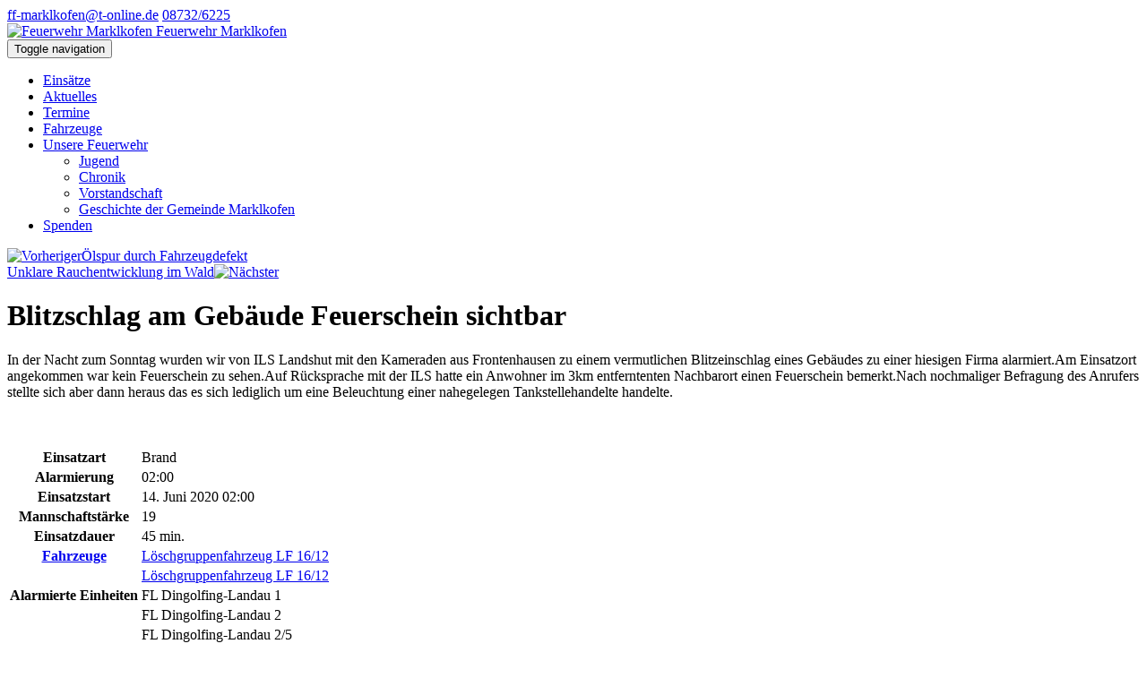

--- FILE ---
content_type: text/html; charset=utf-8
request_url: https://ff-marklkofen.feuerwehren.bayern/einsatz/52092/
body_size: 4444
content:

<!doctype html>
<html lang="de">
<head>
    <meta charset="utf-8">
    <title>Feuerwehr Marklkofen - Blitzschlag am Gebäude Feuerschein sichtbar</title>
    <meta name="viewport" content="width=device-width,initial-scale=1">
    
    <meta property="og:url"
          content="https://ff-marklkofen.feuerwehren.bayern/einsatz/52092/"/>
    <meta property="og:type" content="article"/>
    <meta property="og:title" content="Blitzschlag am Gebäude Feuerschein sichtbar"/>
    <meta property="og:description" content="Fehlalarm"/>
    <meta property="og:image"
          content="https://ff-marklkofen.feuerwehren.bayern/media/filer_public/96/7c/967c3aa6-450b-43ad-b944-bb57bfb13bfb/p1030754.jpg.400x400_q85_crop-smart_upscale.jpg"/>

    

    
    <script src="https://cdn.apple-mapkit.com/mk/5.x.x/mapkit.js"></script>

    <link rel="stylesheet" href="/static/CACHE/css/9bca69fe1d93.css" type="text/css" />
    

    <script type="text/javascript">
        function documentReadyCall() {
        }
        function initMap() {
        }
    </script>
</head>
<body>



    
<div id="top">
    <div class="meta">
        <div class="container">

            

            <div class="meta-pull-right">
                
                    <a href="mailto:ff-marklkofen@t-online.de"><span
                            class="glyphicon glyphicon-envelope"></span> ff-marklkofen@t-online.de</a>
                
                
                    <a href="tel:08732/6225"><span
                            class="glyphicon glyphicon-earphone"></span> 08732/6225</a>
                
            </div>
        </div>
    </div>
    <div class="logo-container">
        <div class="container">
            <div class="responsive-content-padding">
                <a class="brand   clearfix" href="/">
                    <img class="logo" alt="Feuerwehr Marklkofen"
                         title="Feuerwehr Marklkofen"
                         src="/media/./43E48938-EE1C-4265-9035-18AC75B91CFB.png">
                    <span class="hyphenate">Feuerwehr Marklkofen</span>
                </a>
            </div>
        </div>
    </div>
</div>

<header class="navbar navbar-static-top navbar-custom" id="navbar" role="navigation">
    <div class="container">
        <div class="responsive-content-padding">
            <div class="navbar-header">
                <button type="button" class="navbar-toggle collapsed" data-toggle="collapse"
                        data-target="#top-navigation">
                    <span class="sr-only">Toggle navigation</span>
                    <span class="icon-bar top-bar"></span>
                    <span class="icon-bar middle-bar"></span>
                    <span class="icon-bar bottom-bar"></span>
                </button>
            </div>
            <div class="collapse navbar-collapse" id="top-navigation" data-hover="dropdown"
                 data-animations="fadeInDown">
                <ul class="nav navbar-nav">
                    
<span style="display:none">321 [&lt;Navigation Node: Einsätze&gt;, &lt;Navigation Node: Aktuelles&gt;, &lt;Navigation Node: Termine&gt;, &lt;Navigation Node: Fahrzeuge&gt;, &lt;Navigation Node: Unsere Feuerwehr &gt;, &lt;Navigation Node: Spenden &gt;]</span>

<span style="display:none">1</span>
    <li class=" ">
        
            <a href="/einsatze/">Einsätze</a>
        
    </li>
    

<span style="display:none">1</span>
    <li class=" ">
        
            <a href="/nachrichten/">Aktuelles</a>
        
    </li>
    

<span style="display:none">1</span>
    <li class=" ">
        
            <a href="/termine/">Termine</a>
        
    </li>
    

<span style="display:none">1</span>
    <li class=" ">
        
            <a href="/fahrzeuge/">Fahrzeuge</a>
        
    </li>
    

<span style="display:none">1</span>
    <li class="  dropdown">
        
            <a class="dropdown-toggle" href="/unsere-feuerwehr/">
                Unsere Feuerwehr  <span class="caret"></span>
            </a>
            <ul class="dropdown-menu multi-level">
                
<span style="display:none">321 [&lt;Navigation Node: Jugend &gt;, &lt;Navigation Node: Chronik&gt;, &lt;Navigation Node: Vorstandschaft&gt;, &lt;Navigation Node: Geschichte der Gemeinde Marklkofen&gt;]</span>

<span style="display:none">1</span>
    <li class=" ">
        
            <a href="/unsere-feuerwehr/jugend/">Jugend </a>
        
    </li>
    

<span style="display:none">1</span>
    <li class=" ">
        
            <a href="/unsere-feuerwehr/chronik/">Chronik</a>
        
    </li>
    

<span style="display:none">1</span>
    <li class=" ">
        
            <a href="/unsere-feuerwehr/vorstandschaft1/">Vorstandschaft</a>
        
    </li>
    

<span style="display:none">1</span>
    <li class=" ">
        
            <a href="/unsere-feuerwehr/geschichte-der-gemeinde-marklkofen/">Geschichte der Gemeinde Marklkofen</a>
        
    </li>
    

            </ul>
        
    </li>
    

<span style="display:none">1</span>
    <li class=" ">
        
            <a href="/spenden/">Spenden </a>
        
    </li>
    

                </ul>
            </div>
        </div>
    </div>
</header>

    

    
    <div class="container content-container">
        <div class="row prev-next">
            <div class="col-sm-6">
                
                    <a class="clearfix" href="/einsatz/52608/"><img class="prev-arrow"
                                                                                    src="/static/images/arrow-less.png"
                                                                                    alt="Vorheriger" title="Vorheriger"><span>Ölspur durch Fahrzeugdefekt</span></a>
                
            </div>
            <div class="col-sm-6 pull-right">
                
                    <a class="pull-right clearfix"
                       href="/einsatz/50781/"><span>Unklare Rauchentwicklung im Wald</span><img
                            class="next-arrow" src="/static/images/arrow-more.png" alt="Nächster" title="Nächster"></a>
                
            </div>
        </div>

        <div class="page-container">
            <h1 class="main-heading page-heading">Blitzschlag am Gebäude Feuerschein sichtbar</h1>
            <div class="row">
                <div class="col-md-6">
                    
                        <p>In der Nacht zum Sonntag wurden wir von ILS Landshut mit den Kameraden aus Frontenhausen zu einem vermutlichen Blitzeinschlag eines Geb&auml;udes zu einer hiesigen Firma alarmiert.Am Einsatzort angekommen war kein Feuerschein zu sehen.Auf R&uuml;cksprache mit der ILS hatte ein Anwohner im 3km entferntenten Nachbarort einen Feuerschein bemerkt.Nach nochmaliger Befragung des Anrufers stellte sich aber dann heraus das es sich lediglich um eine Beleuchtung einer nahegelegen Tankstellehandelte handelte.</p>
                    
                    <br>
                    <div class="modal-media">
                        <div id="modal-media-small">
                            <div class="row">
                                <div class="col-sm-3">
                                    <a href="/media/filer_public/96/7c/967c3aa6-450b-43ad-b944-bb57bfb13bfb/p1030754.jpg.1920x0_q85_crop-smart_upscale.jpg"
                                       class="magnifying-glass-icon magnifying-glass-icon-sm"
                                       rel="grouplightbox['einatzbildgroup']">
                                        <img class="img-responsive" src="/media/filer_public/96/7c/967c3aa6-450b-43ad-b944-bb57bfb13bfb/p1030754.jpg.400x400_q85_crop-smart_upscale.jpg" alt="">
                                    </a>
                                </div>
                                
                            </div>
                        </div>
                    </div>
                </div>
                <div class="col-md-6">
                    <div class="table-responsive">
                        <table class="table table-striped table-hover table-einsatz">
                            <tbody>
                            <tr>
                                <th>Einsatzart</th>
                                <td>
                                    
                                        Brand
                                    
                                </td>
                            </tr>
                            <tr>
                                <th>Alarmierung</th>
                                <td>02:00</td>
                            </tr>
                            
                                <tr>
                                    <th>Einsatzstart</th>
                                    <td>14. Juni 2020 02:00</td>
                                </tr>
                            
                            
                            
                                <tr>
                                    <th>Mannschaftstärke</th>
                                    <td>19</td>
                                </tr>
                            
                            
                                <tr>
                                    <th>Einsatzdauer</th>
                                    <td>45 min.</td>
                                </tr>
                            
                            
                                <tr>
                                    <th><a href="/fahrzeug/1085/">Fahrzeuge</a></th>
                                    <td><a href="/fahrzeug/1085/">Löschgruppenfahrzeug LF 16/12</a></td>
                                </tr>
                            
                                <tr>
                                    <th><a href="/fahrzeug/1086/"></a></th>
                                    <td><a href="/fahrzeug/1086/">Löschgruppenfahrzeug LF 16/12</a></td>
                                </tr>
                            
                            
                                <tr>
                                    <th>Alarmierte Einheiten</th>
                                    <td>FL Dingolfing-Landau 1</td>
                                </tr>
                            
                                <tr>
                                    <th></th>
                                    <td>
FL Dingolfing-Landau 2</td>
                                </tr>
                            
                                <tr>
                                    <th></th>
                                    <td>
FL Dingolfing-Landau 2/5</td>
                                </tr>
                            
                                <tr>
                                    <th></th>
                                    <td>
FF Marklkofen</td>
                                </tr>
                            
                                <tr>
                                    <th></th>
                                    <td>
FF Frontenhauden</td>
                                </tr>
                            
                                <tr>
                                    <th></th>
                                    <td>
BRK</td>
                                </tr>
                            
                                <tr>
                                    <th></th>
                                    <td>
Polizei</td>
                                </tr>
                            
                            </tbody>
                        </table>
                    </div>
                </div>
            </div>

            

            
                <div class="row">
                    <div class="col-sm-12">
                        <div class="map-container">
                            <div class="maps-element" id="einsatzDetailMap" style="width: 100%; height: 400px;"></div>
                        </div>

                    </div>
                </div>
                <script>
                    
                        if (document.getElementById('einsatzDetailMap')) {

                            var MarkerAnnotation = mapkit.MarkerAnnotation,
                                clickAnnotation;

                            mapkit.init({
                                authorizationCallback: function (done) {
                                    done('eyJhbGciOiJFUzI1NiIsInR5cCI6IkpXVCIsImtpZCI6IjRLOUc5N0o3TDMifQ.eyJpc3MiOiJUREs3NlVMMzVDIiwiaWF0IjoxNzcwMDkzMzk1LCJleHAiOjE3NzAwOTM0NTV9.aMwgPo4vf09sIb4dVyBP1iJxQAprhVSbqSu2veqqiCLezDVRIsx0RZEv5TbVt2lk07Eq50IpEhCy9WSiLcu2rw');
                                }
                            });
                            var map = new mapkit.Map("einsatzDetailMap");

                            var CALLOUT_OFFSET = new DOMPoint(0, 15);
                            var landmarkAnnotationCallout = {
                                calloutElementForAnnotation: function (annotation) {
                                    return calloutForLandmarkAnnotation(annotation);
                                },

                                calloutAnchorOffsetForAnnotation: function (annotation, element) {
                                    return CALLOUT_OFFSET;
                                },

                                calloutAppearanceAnimationForAnnotation: function (annotation) {
                                    return "scale-and-fadein .4s 0 1 normal cubic-bezier(0.4, 0, 0, 1.5)";
                                }
                            };

                            function calloutForLandmarkAnnotation(annotation) {
                                var div = document.createElement("div");
                                div.className = "pin-info-window";

                                var title = div.appendChild(document.createElement("h5"));
                                title.textContent = annotation.name;

                                var section = div.appendChild(document.createElement("section"));

                                var phone = section.appendChild(document.createElement("p"));
                                phone.className = "einsatzadresse";
                                phone.insertAdjacentHTML('afterend', annotation.adresse);

                                var link = section.appendChild(document.createElement("p"));
                                link.className = "homepage";

                                return div;
                            }

                            var pins = [];
                            

                                var einsatz = new mapkit.Coordinate(48.548144, 12.549601);
                                var einsatzAnnotation = new MarkerAnnotation(einsatz);
                                einsatzAnnotation.color = '#c90024';
                                einsatzAnnotation.title = "Blitzschlag am Gebäude Feuerschein sichtbar";

                                einsatzAnnotation.adresse = "Ludwig-Girnghuber-Strasse 1,84163 Marklkofen<br />";
                                einsatzAnnotation.name = "Blitzschlag am Gebäude Feuerschein sichtbar";
                                einsatzAnnotation.art = 1;

                                einsatzAnnotation.callout = landmarkAnnotationCallout;
                                einsatzAnnotation.selected = "true";

                                pins.push(einsatzAnnotation);
                            

                            map.showItems(pins);

                            var zoomFactor = 0.002;
                            var new_bounds = new mapkit.BoundingRegion(einsatz.latitude + zoomFactor, einsatz.longitude + zoomFactor, einsatz.latitude - zoomFactor, einsatz.longitude - zoomFactor);
                            map.setRegionAnimated(new_bounds.toCoordinateRegion());
                        }
                    
                </script>
            
        </div>
    </div>


    

    

    
<footer>
    <div class="container">
        <div class="footer-inner bg-color-black responsive-content-padding">
            <div class="row">
                <div class="col-sm-4">
                    <h4>Unser Leitsatz</h4>
                    <p>Gott zur Ehr, dem nächsten zur Wehr.</p>

<p>Helfen in Not, ist unser Gebot.</p>
                </div>
                <div class="col-sm-5">
                    <h4>Quicklinks</h4>
                    <ul>
                        
<span style="display:none">321 [&lt;Navigation Node: FFW Marklkofen&gt;, &lt;Navigation Node: Datenschutzerklärung&gt;, &lt;Navigation Node: Impressum&gt;]</span>

<span style="display:none">1</span>
    <li class=" active ">
        
            <a href="/">FFW Marklkofen</a>
        
    </li>
    

<span style="display:none">1</span>
    <li class=" ">
        
            <a href="/datenschutz/">Datenschutzerklärung</a>
        
    </li>
    

<span style="display:none">1</span>
    <li class=" ">
        
            <a href="/impressum/">Impressum</a>
        
    </li>
    

                    </ul>
                    <ul>
                        
                        
                        
                        
                        
                    </ul>
                </div>
                <div class="col-sm-3">
                    
                        <h4>Social Media</h4>

                        <p>Auch unterwegs immer auf dem Laufenden bleiben? Bleiben Sie mit uns in Kontakt und vernetzen
                            Sie
                            sich mit uns!</p>

                        <div class="footer-icons hi-icon-effect-8">
                            
                                <a target="_blank" href="https://www.facebook.com/Freiwillige-Feuerwehr-Marklkofen-835880359773861/?ref=aymt_homepage_panel"
                                   class="fa fa-facebook-official"></a>
                            
                            
                                <a target="_blank" href="https://www.instagram.com/feuerwehr.marklkofen/"
                                   class="fa fa-instagram"></a>
                            
                            
                            
                            
                            
                            

                        </div>
                    
                </div>
            </div>
            <div class="row">
                <div class="col-sm-4 margin-top-20">
                    © 2026 Feuerwehr Marklkofen
                </div>
                <div class="col-sm-5 margin-top-20">
                    <a href="/impressum">Impressum</a> | <a href="/datenschutz">Datenschutz</a> | <a href="#" class="btn-cookie-settings">Cookie-Einstellungen</a>
                </div>
                <a href="#" class="scrollup"><span class="pe7s pe-7s-angle-up"></span></a>
            </div>
        </div>
    </div>
</footer>

<div id="cookieConsent"></div>

<script type="text/javascript" src="/static/CACHE/js/cd19e9561fbf.js"></script>



<script>
    // Set to the same value as the web property used on the site
    var gaProperty = 'UA-64558692-2';
    // Disable tracking if the opt-out cookie exists.
    var disableStr = 'ga-disable-' + gaProperty;
    if (document.cookie.indexOf(disableStr + '=true') > -1) {
        window[disableStr] = true;
    }

    // Opt-out function
    function gaOptout() {
        document.cookie = disableStr + '=true; expires=Thu, 31 Dec 2099 23:59:59 UTC; path=/';
        window[disableStr] = true;
        
        alert('Das Tracking durch Google Analytics wurde in Ihrem Browser für diese Website deaktiviert.');
    }

    function ga_code() {
        (function (i, s, o, g, r, a, m) {
            i['GoogleAnalyticsObject'] = r;
            i[r] = i[r] || function () {
                (i[r].q = i[r].q || []).push(arguments)
            }
                , i[r].l = 1 * new Date();
            a = s.createElement(o),
                m = s.getElementsByTagName(o)[0];
            a.async = 1;
            a.src = g;
            m.parentNode.insertBefore(a, m)
        })(window, document, 'script', 'https://www.google-analytics.com/analytics.js', 'ga');

        ga('create', 'UA-64558692-2', 'auto');

        

        ga('set', 'anonymizeIp', true);
        ga('send', 'pageview');

        
    }
</script>
</body>
</html>
